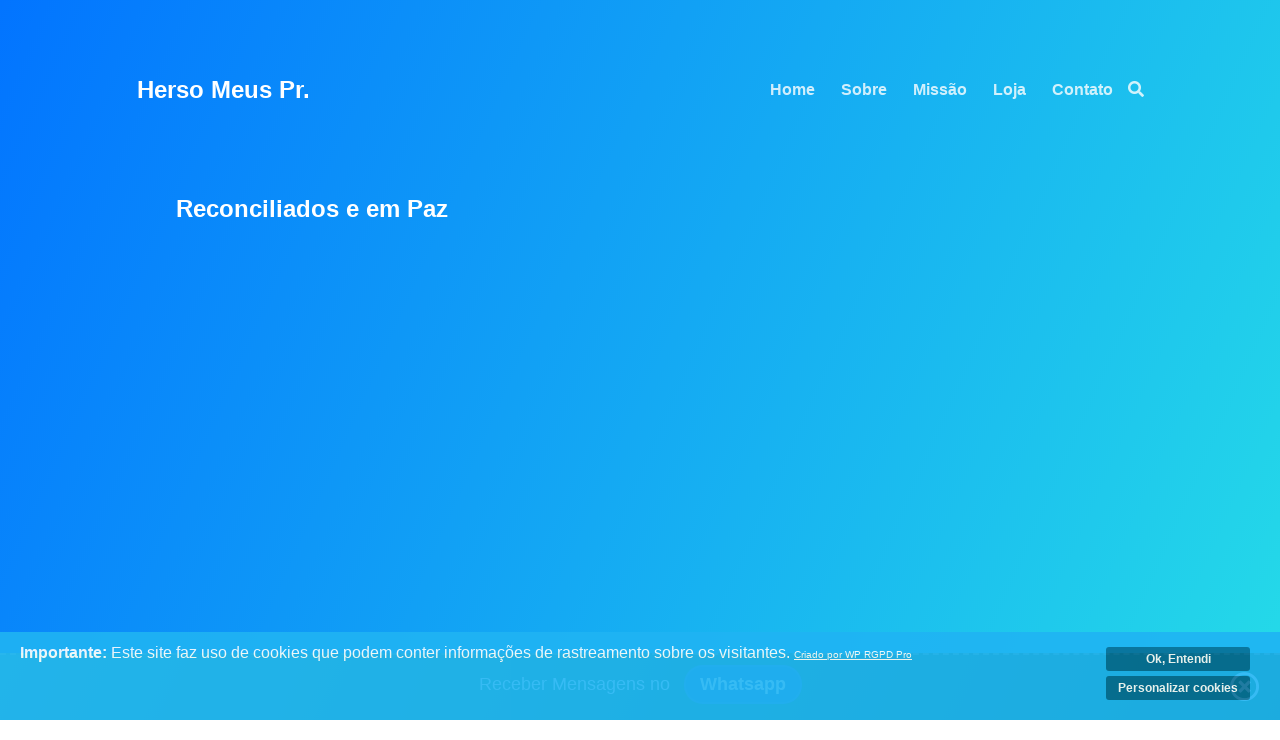

--- FILE ---
content_type: text/html; charset=UTF-8
request_url: https://herso.com.br/reconciliados-e-em-paz-justificacao-pela-fe/
body_size: 23687
content:
<!DOCTYPE html>
<html>
<head>

	<meta name='robots' content='index, follow, max-image-preview:large, max-snippet:-1, max-video-preview:-1' />

	<!-- This site is optimized with the Yoast SEO plugin v26.8 - https://yoast.com/product/yoast-seo-wordpress/ -->
	<title>Reconciliados e em Paz - Justificação pela Fé - Romanos 5:1-5</title>
	<meta name="description" content="Reconciliados e em Paz - Justificação pela Fé, vamos ser edificado com este artigo onde podemos compreender que estamos em Paz com Deus." />
	<link rel="canonical" href="https://herso.com.br/reconciliados-e-em-paz-justificacao-pela-fe/" />
	<meta property="og:locale" content="pt_BR" />
	<meta property="og:type" content="article" />
	<meta property="og:title" content="Reconciliados e em Paz - Justificação pela Fé - Romanos 5:1-5" />
	<meta property="og:description" content="Reconciliados e em Paz - Justificação pela Fé, vamos ser edificado com este artigo onde podemos compreender que estamos em Paz com Deus." />
	<meta property="og:url" content="https://herso.com.br/reconciliados-e-em-paz-justificacao-pela-fe/" />
	<meta property="og:site_name" content="Herso Meus Pr." />
	<meta property="article:published_time" content="2019-12-27T16:58:25+00:00" />
	<meta property="article:modified_time" content="2023-05-22T12:56:55+00:00" />
	<meta property="og:image" content="https://herso.com.br/wp-content/uploads/2019/12/Saiba-tudo-sobre-o-10.png" />
	<meta property="og:image:width" content="720" />
	<meta property="og:image:height" content="400" />
	<meta property="og:image:type" content="image/png" />
	<meta name="author" content="Herso" />
	<meta name="twitter:card" content="summary_large_image" />
	<meta name="twitter:label1" content="Escrito por" />
	<meta name="twitter:data1" content="Herso" />
	<meta name="twitter:label2" content="Est. tempo de leitura" />
	<meta name="twitter:data2" content="4 minutos" />
	<script type="application/ld+json" class="yoast-schema-graph">{"@context":"https://schema.org","@graph":[{"@type":"Article","@id":"https://herso.com.br/reconciliados-e-em-paz-justificacao-pela-fe/#article","isPartOf":{"@id":"https://herso.com.br/reconciliados-e-em-paz-justificacao-pela-fe/"},"author":{"name":"Herso","@id":"https://herso.com.br/#/schema/person/286e4fcfa18400cb61f6a60097bc278c"},"headline":"Reconciliados e em Paz","datePublished":"2019-12-27T16:58:25+00:00","dateModified":"2023-05-22T12:56:55+00:00","mainEntityOfPage":{"@id":"https://herso.com.br/reconciliados-e-em-paz-justificacao-pela-fe/"},"wordCount":656,"commentCount":0,"publisher":{"@id":"https://herso.com.br/#/schema/person/286e4fcfa18400cb61f6a60097bc278c"},"image":{"@id":"https://herso.com.br/reconciliados-e-em-paz-justificacao-pela-fe/#primaryimage"},"thumbnailUrl":"https://herso.com.br/wp-content/uploads/2019/12/Saiba-tudo-sobre-o-10.png","keywords":["em cristo","em paz com deus","Evangelho","evangellho da graça","Graça","justificação","justificação pela fé","mensagem da reconciliação","ministerio da reconciliação","reconciliados"],"articleSection":["Devocionais"],"inLanguage":"pt-BR","potentialAction":[{"@type":"CommentAction","name":"Comment","target":["https://herso.com.br/reconciliados-e-em-paz-justificacao-pela-fe/#respond"]}]},{"@type":"WebPage","@id":"https://herso.com.br/reconciliados-e-em-paz-justificacao-pela-fe/","url":"https://herso.com.br/reconciliados-e-em-paz-justificacao-pela-fe/","name":"Reconciliados e em Paz - Justificação pela Fé - Romanos 5:1-5","isPartOf":{"@id":"https://herso.com.br/#website"},"primaryImageOfPage":{"@id":"https://herso.com.br/reconciliados-e-em-paz-justificacao-pela-fe/#primaryimage"},"image":{"@id":"https://herso.com.br/reconciliados-e-em-paz-justificacao-pela-fe/#primaryimage"},"thumbnailUrl":"https://herso.com.br/wp-content/uploads/2019/12/Saiba-tudo-sobre-o-10.png","datePublished":"2019-12-27T16:58:25+00:00","dateModified":"2023-05-22T12:56:55+00:00","description":"Reconciliados e em Paz - Justificação pela Fé, vamos ser edificado com este artigo onde podemos compreender que estamos em Paz com Deus.","breadcrumb":{"@id":"https://herso.com.br/reconciliados-e-em-paz-justificacao-pela-fe/#breadcrumb"},"inLanguage":"pt-BR","potentialAction":[{"@type":"ReadAction","target":["https://herso.com.br/reconciliados-e-em-paz-justificacao-pela-fe/"]}]},{"@type":"ImageObject","inLanguage":"pt-BR","@id":"https://herso.com.br/reconciliados-e-em-paz-justificacao-pela-fe/#primaryimage","url":"https://herso.com.br/wp-content/uploads/2019/12/Saiba-tudo-sobre-o-10.png","contentUrl":"https://herso.com.br/wp-content/uploads/2019/12/Saiba-tudo-sobre-o-10.png","width":720,"height":400,"caption":"Reconciliados e em Paz - Justificação pela Fé"},{"@type":"BreadcrumbList","@id":"https://herso.com.br/reconciliados-e-em-paz-justificacao-pela-fe/#breadcrumb","itemListElement":[{"@type":"ListItem","position":1,"name":"Início","item":"https://herso.com.br/"},{"@type":"ListItem","position":2,"name":"Blog","item":"https://herso.com.br/blog/"},{"@type":"ListItem","position":3,"name":"Reconciliados e em Paz"}]},{"@type":"WebSite","@id":"https://herso.com.br/#website","url":"https://herso.com.br/","name":"Herso Meus Pr.","description":"Devocionais do Evangelho da Graça e Estudos Bíblicos","publisher":{"@id":"https://herso.com.br/#/schema/person/286e4fcfa18400cb61f6a60097bc278c"},"potentialAction":[{"@type":"SearchAction","target":{"@type":"EntryPoint","urlTemplate":"https://herso.com.br/?s={search_term_string}"},"query-input":{"@type":"PropertyValueSpecification","valueRequired":true,"valueName":"search_term_string"}}],"inLanguage":"pt-BR"},{"@type":["Person","Organization"],"@id":"https://herso.com.br/#/schema/person/286e4fcfa18400cb61f6a60097bc278c","name":"Herso","image":{"@type":"ImageObject","inLanguage":"pt-BR","@id":"https://herso.com.br/#/schema/person/image/","url":"https://herso.com.br/wp-content/uploads/2023/04/Herso-Meus.png","contentUrl":"https://herso.com.br/wp-content/uploads/2023/04/Herso-Meus.png","width":660,"height":660,"caption":"Herso"},"logo":{"@id":"https://herso.com.br/#/schema/person/image/"},"sameAs":["https://herso.com.br"],"url":"https://herso.com.br/author/herso/"}]}</script>
	<!-- / Yoast SEO plugin. -->


<link rel='dns-prefetch' href='//stats.wp.com' />
<link rel='dns-prefetch' href='//cdnjs.cloudflare.com' />
<link rel="alternate" type="application/rss+xml" title="Feed de comentários para Herso Meus Pr. &raquo; Reconciliados e em Paz" href="https://herso.com.br/reconciliados-e-em-paz-justificacao-pela-fe/feed/" />
<link rel="alternate" title="oEmbed (JSON)" type="application/json+oembed" href="https://herso.com.br/wp-json/oembed/1.0/embed?url=https%3A%2F%2Fherso.com.br%2Freconciliados-e-em-paz-justificacao-pela-fe%2F" />
<link rel="alternate" title="oEmbed (XML)" type="text/xml+oembed" href="https://herso.com.br/wp-json/oembed/1.0/embed?url=https%3A%2F%2Fherso.com.br%2Freconciliados-e-em-paz-justificacao-pela-fe%2F&#038;format=xml" />

<link data-optimized="2" rel="stylesheet" href="https://herso.com.br/wp-content/litespeed/css/cef24ce516dd03a1b8ebeed44f2d2dd2.css?ver=dfb06" />















<script type="text/javascript" src="https://herso.com.br/wp-includes/js/jquery/jquery.min.js?ver=3.7.1" id="jquery-core-js"></script>
<script type="text/javascript" src="https://herso.com.br/wp-includes/js/jquery/jquery-migrate.min.js?ver=3.4.1" id="jquery-migrate-js"></script>
<script type="text/javascript" src="https://herso.com.br/wp-content/themes/wpavenger/exit-popup/js/exit-popup.js?ver=1769708311" id="exit-popup-js-js"></script>
<link rel="https://api.w.org/" href="https://herso.com.br/wp-json/" /><link rel="alternate" title="JSON" type="application/json" href="https://herso.com.br/wp-json/wp/v2/posts/4506" /><link rel="EditURI" type="application/rsd+xml" title="RSD" href="https://herso.com.br/xmlrpc.php?rsd" />
<meta name="generator" content="WordPress 6.9" />
<link rel='shortlink' href='https://herso.com.br/?p=4506' />
<!-- cookies on header --> <!-- cookies on header -->	
		<meta name="generator" content="Elementor 3.34.4; features: e_font_icon_svg, additional_custom_breakpoints; settings: css_print_method-external, google_font-enabled, font_display-swap">
			
			<link rel="icon" href="https://herso.com.br/wp-content/uploads/2024/05/cropped-herso-2-32x32.png" sizes="32x32" />
<link rel="icon" href="https://herso.com.br/wp-content/uploads/2024/05/cropped-herso-2-192x192.png" sizes="192x192" />
<link rel="apple-touch-icon" href="https://herso.com.br/wp-content/uploads/2024/05/cropped-herso-2-180x180.png" />
<meta name="msapplication-TileImage" content="https://herso.com.br/wp-content/uploads/2024/05/cropped-herso-2-270x270.png" />
		
		
	<meta http-equiv="Content-Type" content="text/html; charset=utf-8">
	<meta http-equiv="Content-Language" content="pt-BR">
	<meta name="viewport" content="width=device-width,initial-scale=1.0,maximum-scale=1.0">
	<script src="https://kit.fontawesome.com/329249923e.js" crossorigin="anonymous"></script>
	
















	<meta name="URL" content="https://herso.com.br">
	<meta name="copyright" content="Herso Meus Pr.">
	<meta name="template" content="WP Avenger 4.0">
	<link rel="shortcut icon" type="image/x-icon" href="">
	<link rel="pingback" href="https://herso.com.br/xmlrpc.php">

	
<!-- TIPO DE PAGINA -->

	


<!-- MODELO DEFAULT PAGE TEMPLATE -->

	
	

	




	<!-- Custom CSS Avenger -->

<!-- slider na homepage -->
	
<!-- fim.slider na homepage-->

<!--============AJUSTAR TEXTO ETC DE AVISO DE ACEITAÇÃO DAS POLITICAS ============-->

<!--============FIM.AJUSTAR AVISO DE DADOS SEGUROS ============-->

<!--============AJUSTAR HEADER QUANDO TEM BARRA NO TOPO============-->

<!--============FIM.AJUSTAR HEADER QUANDO TEM BARRA NO TOPO============-->



<!--============Cor personalizada da barra============-->

	

<!--
-->
<!--============Fim.Cor personalizada da barra============-->



<!--============Mudar cores do botao do popup do telegram ============-->
	
<!--============Fim.Mudar cores do botao do popup do telegram ============-->




<!--===============CORES PERSONALIZADAS=================-->

<!-- COR IRON MAN - FUNDO #5f0909, #af9723 ; BOTOES border-color: #560404;
    background-color: #610909; -->

<!--COR FUNDOS-->



<!--FIM.COR FUNDOS-->



<!--============Cor personalizada do cabeçalho nas categorias============-->

		<!--============Fim.Cor personalizada do cabeçalho nas categorias============-->

<!--============ Botoes por linha no desktop ============-->

<!--============Fim. ============-->


<!----============Personzalização na pagina simples============-->
<!--============Fim.Personzalização na pagina simples============-->











<!-- smart_menu_txt -->
<!-- smart_menu_bg -->




<!-- End. Custom CSS Avenger -->
	

<!-- Style css personalizado -->
<!--End.Style css personalizado -->		
	
<!-- Scripts Page -->
<!-- End. Scripts Page -->

<!-- Custom Scripts Header -->
<!-- End. Custom Scripts Header -->

	


</head>
<body itemscope="itemscope" itemtype="http://schema.org/WebPage" 
 onload="checkBarra()"  >


		

		
		
			         <div id="barra" class="barra base">
	<div class="center">
	
 
			<p>Receber Mensagens no</p>
	
			<a href="https://wa.me/5551999018309?text=Vim%20pelo%20site%20e%20quero%20receber%20conte%C3%BAdo%20pelo%20Whatsapp." target="_blank" >Whatsapp</a>
		
		<div class="clear"></div>

	</div><!--center-->
<div onclick='fecharbarra()' id="fbarra">
	<i  onclick="ajustarsection()" class="far fa-times-circle"></i>
</div>
</div><!--barra base-->

<!-- colocar X para fechar o popup -->

<!--<div class="space"></div>--><!-- CORRIGIR AQUI O SPACE TALVEZ UTILIZAR NO SECTION -->
<!-- 

	NO SMARTPHONE O ESPAÇO PRECISA SER MAIOR NO TOPO E RODAPE.

-->
		
				

	<!--FIM. SE A BARRA ENTRAR NO TOPO -->
	

	
	<!--inicio.menu-mobile-->
	<div class="menu-mobile" id="safarisearch" onclick='safarisearch()'>
	        	
					<a class="logo" href="https://herso.com.br" title="Página Inicial | Herso Meus Pr.">Herso Meus Pr.</a>
				
					            
	            <!--icon de busca-->
				<input type="checkbox" id="busca" class="busca">
				<label class="menu-busca" for="busca"><i class="fas fa-search"></i></label>
				<!--fim.icon de busca-->

				<!-- se a checkbox id="busca" tiver check abrir <div class="wrap-busca"> -->
					<div class="popup-avenger" id="bucacorsmartphone">
							<label class="menu-busca" for="busca"><i class="fas fa-times-circle"></i></label>
						<div class="center">
								
								<div class="busca-icon"><i class="fas fa-search"></i></div>

							<div class="w50 chamada">

							<form id="searchform" method="get" action="https://herso.com.br/">
    <input type="text" class="search-field" name="s" placeholder="Pesquisar" value="">
    <input type="submit" value="Pesquisar">
</form>
							</div>
						</div><!--center-->
					</div><!--popup-avenger-->
				


				<!--icon do menu-->
	            <input class="menu-btn" type="checkbox" id="menu-btn" />
	            <label class="menu-icon" for="menu-btn"><span class="nav-icon"></span></label>
	            <!--fim.icon do menu-->



						<ul id="menu-principal" class="menu"><li id="menu-item-12537" class="menu-item menu-item-type-post_type menu-item-object-page menu-item-home menu-item-12537"><input class="hidecheckbox" type="checkbox" id="submenu-12537" onclick="subMenuMobile()"><div class="icon-mobile-menu"><a href="https://herso.com.br/">Home</a></div><label class="hideicondesktop" for="submenu-12537"><i class="fas fa-caret-square-down"></i></label></li>
<li id="menu-item-11814" class="menu-item menu-item-type-post_type menu-item-object-page menu-item-11814"><input class="hidecheckbox" type="checkbox" id="submenu-11814" onclick="subMenuMobile()"><div class="icon-mobile-menu"><a href="https://herso.com.br/sobre/">Sobre</a></div><label class="hideicondesktop" for="submenu-11814"><i class="fas fa-caret-square-down"></i></label></li>
<li id="menu-item-11817" class="menu-item menu-item-type-post_type menu-item-object-page menu-item-11817"><input class="hidecheckbox" type="checkbox" id="submenu-11817" onclick="subMenuMobile()"><div class="icon-mobile-menu"><a href="https://herso.com.br/juntos-na-missao/">Missão</a></div><label class="hideicondesktop" for="submenu-11817"><i class="fas fa-caret-square-down"></i></label></li>
<li id="menu-item-11818" class="menu-item menu-item-type-post_type menu-item-object-page menu-item-11818"><input class="hidecheckbox" type="checkbox" id="submenu-11818" onclick="subMenuMobile()"><div class="icon-mobile-menu"><a href="https://herso.com.br/loja/">Loja</a></div><label class="hideicondesktop" for="submenu-11818"><i class="fas fa-caret-square-down"></i></label></li>
<li id="menu-item-11816" class="menu-item menu-item-type-post_type menu-item-object-page menu-item-11816"><input class="hidecheckbox" type="checkbox" id="submenu-11816" onclick="subMenuMobile()"><div class="icon-mobile-menu"><a href="https://herso.com.br/atendimento/">Contato</a></div><label class="hideicondesktop" for="submenu-11816"><i class="fas fa-caret-square-down"></i></label></li>
</ul>       

 

  	
	</div>
	<!--fim.menu-mobile-->




	<section class="topo" >
		<div class="center">
			

			<header  class="hover">
				<div class="center sameheight">
					<div class="logo">



						
						<a href="https://herso.com.br" title="Página Inicial | Herso Meus Pr."><h2>Herso Meus Pr.</h2></a>
						
											
					</div><!--logo-->



				
				<div class="menu-desktop" id="menu-desktop">

				
					<ul id="menu-principal-1" class="top-bar"><li class="menu-item menu-item-type-post_type menu-item-object-page menu-item-home menu-item-12537"><input class="hidecheckbox" type="checkbox" id="submenu-12537" onclick="subMenuMobile()"><a href="https://herso.com.br/">Home</a><label class="hideicondesktop" for="submenu-12537"><i class="fas fa-caret-square-down"></i></label></li>
<li class="menu-item menu-item-type-post_type menu-item-object-page menu-item-11814"><input class="hidecheckbox" type="checkbox" id="submenu-11814" onclick="subMenuMobile()"><a href="https://herso.com.br/sobre/">Sobre</a><label class="hideicondesktop" for="submenu-11814"><i class="fas fa-caret-square-down"></i></label></li>
<li class="menu-item menu-item-type-post_type menu-item-object-page menu-item-11817"><input class="hidecheckbox" type="checkbox" id="submenu-11817" onclick="subMenuMobile()"><a href="https://herso.com.br/juntos-na-missao/">Missão</a><label class="hideicondesktop" for="submenu-11817"><i class="fas fa-caret-square-down"></i></label></li>
<li class="menu-item menu-item-type-post_type menu-item-object-page menu-item-11818"><input class="hidecheckbox" type="checkbox" id="submenu-11818" onclick="subMenuMobile()"><a href="https://herso.com.br/loja/">Loja</a><label class="hideicondesktop" for="submenu-11818"><i class="fas fa-caret-square-down"></i></label></li>
<li class="menu-item menu-item-type-post_type menu-item-object-page menu-item-11816"><input class="hidecheckbox" type="checkbox" id="submenu-11816" onclick="subMenuMobile()"><a href="https://herso.com.br/atendimento/">Contato</a><label class="hideicondesktop" for="submenu-11816"><i class="fas fa-caret-square-down"></i></label></li>
</ul>


				
				
				<input type="checkbox" id="busca-desktop" class="busca" onclick='buscaDesktop()'>
				<label class="menu-busca" for="busca-desktop"><i class="fas fa-search"></i></label>

					<div class="popup-busca" id="buscacor">
						<label class="menu-busca" for="busca-desktop"><i class="fas fa-times-circle"></i></label>
						<div class="center">
								
								

							<div class="chamada">

							<form id="searchform" method="get" action="https://herso.com.br/">
    <input type="text" class="search-field" name="s" placeholder="Pesquisar" value="">
    <input type="submit" value="Pesquisar">
</form>
							</div>
						</div><!--center-->
					</div><!--popup-busca-->

				</div><!--menu-desktop-->

				
				</div>
			</header>

			<!--o id="makeSpace" compensa o espaço retirado com o menufixo -->
			<div  class="center space">
							
						<!-- Dynamic Sidebar -->
										<!-- End. Dynamic Sidebar -->
			</div><!--center space-->

			<div class="clear"></div>
			<div class="space"></div>
		
	

<!-- FIM.CRIAR FUNÇÃO ARTIGO HEADER, OU INCLUDE -->

	
 		<!--======================== INFORMAÇÃO DO ARTIGO ========================-->
			<header class="artigo-topo artigo-topo-cor">

						
					<h1>Reconciliados e em Paz</h1>
										
	
				<div class="autor-artigo">
					
					
					<p>
						
						
											</p>
						<!-- if com tempo de leitura -->

				</div>
			</header><!--artigo-topo-->

		<!--======================== INFORMAÇÃO DO ARTIGO ========================-->

			<div class="clear"></div>
		</div><!--center-->
	</section><!--topo-->


	
	<!--======================== BANNER ========================-->

	<div class="avenger-widget center center-img">
			</div><!--avenger-widget-->

	<!--======================== BANNER ========================-->


	<div class="center post-container">

		<!-- BARRA LATERAL NA ESQUERDA -->
		
			<!-- CONTEUDO NA ESQUERDA -->
		<section class="conteudo-artigo  
com-sidebar esquerda		">

		<!--======================== PARTILHA ========================-->
		<div class="partilha">
				</div>
		<!--======================== PARTILHA ========================-->
		
			<!--======================== ARTIGO ========================-->
			
			<article class="artigo artigo-personalizado">

			<!-- ACTIVAR OU DESATIVAR RESUMOS -->
						<!-- FIM ACTIVAR OU DESATIVAR RESUMOS -->
							
			<!-- THUMBNAIL DO ARTIGO -->
						<!-- FIM.THUMBNAIL DO ARTIGO -->
	
			
<h2 class="wp-block-heading has-text-align-center">Reconciliados e em Paz &#8211; Justificação pela Fé</h2>



<p>Reconciliados e em Paz &#8211; Justificação pela Fé</p>



<p>Tendo sido, pois, justificados pela fé, temos paz com Deus, por nosso Senhor Jesus Cristo, por meio de quem obtivemos acesso pela fé a esta graça na qual agora estamos firmes; e nos gloriamos na esperança da glória de Deus.<br> Não só isso, mas também nos gloriamos nas tribulações, porque sabemos que a tribulação produz perseverança; a perseverança, um caráter aprovado; e o caráter aprovado, esperança. E a esperança não nos decepciona, porque Deus derramou seu amor em nossos corações, por meio do Espírito Santo que ele nos concedeu. <a href="https://www.bibliaonline.com.br/nvi/rm/5/1-5+">Romanos 5:1-5</a></p>



<p>Nos primeiros capítulos Paulo está ensinando sobre a Justificação  e no capítulo 5 ele ensina sobre os resultados da Justificação pela fé.</p>



<p>O que é Justificação? A
palavra “justificação” tem origem no latim&nbsp;<em>justificare</em>, que significa “fazer justo”.&nbsp; Em
grego o termo é inocentar. </p>



<p>Justificação é o ato amoroso de Deus através
de Cristo de tornar justo aquele que o homem ou de tornar inocente e livre da
culpa.</p>



<p>O que preciso fazer para receber a justificação? Crer e
apenas receber!</p>



<p>O Deus apresentado pelos judeus era um Deus de punição, o Deus apresentado por Paulo é um Deus de reconciliação, onde o preço que eu deveria pagar, ele pagou e nosso relacionamento foi completamente restaurado.</p>



<p class="has-text-align-center"><strong>Reconciliados e em Paz &#8211; Justificação pela Fé</strong></p>



<p>A paz que Paulo se refere não é um sentimento, mas é um
estado. Aquele que está em Cristo não está e não será tratado com alguém que
está em guerra ou de mal com Deus. O que eu faço não muda aquilo que Jesus já
fez, pois o que Ele fez é maior do que qualquer coisa que eu faça.</p>



<p>A herança
que recebemos de Adão nos tornou inimigos de Deus, em Cristo fomos
reconciliados.</p>



<p>Essa paz não é para ser desfrutada na eternidade, no céu, é
uma paz que temos hoje, para desfrutar hoje. Você já sabe agora que está em paz
com Deus, então agora desfrute.</p>



<p>Não tenho medo de não ser aceito por Deus, pois em Cristo não
há essa possibilidade, não oro para ser aceito, não oro mais com sentimento de
medo (se eu não orar estarei a mercê do diabo, ou, essas coisas ruins estão
acontecendo porque não fiz a leitura bíblica da semana), nada do que eu faça ou
deixe de fazer muda quem eu sou em Cristo.</p>



<p>Não preciso orar mais então? Oro como relacionamento de Pai e
Filho, mas não com sentimento de medo, como obrigação, não oro por obrigação,
mas como um privilégio de filho que tem acesso ao Pai.</p>



<p>Não digo aos meus filhos: Limpem a casa, lavem a louça, façam
seus temas, para continuarem sendo meus filhos! Não, eles são meus filhos e
isso não pode ser mudado, as tarefas que realizam, eles realizam como filhos e
não para permanecerem ou se tornarem meus filhos.</p>



<p>Não servimos
nossos irmãos na igreja, oramos ou contribuímos para ser aceito ou para não
deixar de ser aceito, realizamos porque fomos aceitos e temos prazer naquilo
que realizamos, não por obrigação, mas como filhos que estão em paz com Deus.</p>



<p>Além de estarmos em Paz com Deus, Temos acesso a Deus por meio de Cristo que é a porta, o caminho, a própria <a href="http://igrejanainternet.com.br/graca-e-suficiente/">graça de Deus</a>.</p>



<p>Não tenho dívida com Deus, sou perdoado, sou justificado, sou justo, estou em paz com Deus.</p>



<p>Reconciliados e em Paz &#8211; Justificação pela Fé </p>



<p></p>



<p><a href="http://herso.com.br/">INÍCIO</a></p>
	
	
			</article>
			<!--======================== ARTIGO ========================-->


		<!--======================== PARTILHA ========================-->
		<div class="partilha">
				
    
    <div class="clear"></div>

        <h4 class="titulo-h4">Compartilhe o Evangelho:</h4>
    

    <div class="icon">

       

        <a style="background-color:#2A9BD9; color:#FFFFFF;" href="


         

                   https://twitter.com/intent/tweet?url=https://herso.com.br/reconciliados-e-em-paz-justificacao-pela-fe/        
        
        
        
         



        
        " target="_blank">

            <i class="fab fa-twitter-square"></i>         </a>

       

        <a style="background-color:#13bf38; color:#FFFFFF;" href="


         

        
                   https://wa.me/?text=Olá vê este artigo é muito bom https://herso.com.br/reconciliados-e-em-paz-justificacao-pela-fe/        
        
        
         



        
        " target="_blank">

            <i class="fab fa-whatsapp-square"></i>         </a>

       

        <a style="background-color:#2A9BD9; color:#FFFFFF;" href="


         

        
        
                   https://t.me/share/url?url=https://herso.com.br/reconciliados-e-em-paz-justificacao-pela-fe/        
        
         



        
        " target="_blank">

            <i class="fab fa-telegram"></i>         </a>

       

        <a style="background-color:#dd2a2a; color:#FFFFFF;" href="


         

        
        
        
                   http://pinterest.com/pin/create/button/?url=https://herso.com.br/reconciliados-e-em-paz-justificacao-pela-fe/        
         



        
        " target="_blank">

            <i class="fab fa-pinterest-square"></i>         </a>

       

        <a style="background-color:#2A9BD9; color:#FFFFFF;" href="


                   https://www.facebook.com/sharer.php?u=https://herso.com.br/reconciliados-e-em-paz-justificacao-pela-fe/         

        
        
        
        
         



        
        " target="_blank">

            <i class="fa fa-facebook-square"></i>         </a>

    
    </div>
    
    <div class="clear"></div>


				</div>
		<!--======================== PARTILHA ========================-->
		


			<div class="space"></div>

			<!--======================== BANNER ========================-->
			
			<div class="avenger-widget center-img">
				 			</div><!--avenger-widget-->
			
			<!--======================== BANNER ========================-->



			<!--======================== CAPTURA ========================-->
						<section class="captura-artigo">

				

		<div class="w50">	
				<!-- IMAGEM DA CAPTURA -->
				<div class="isca">
					<span class="helper"></span>
						<img src="https://herso.com.br/wp-content/uploads/2024/07/foco.webp">		
				</div>
		</div>
		
		<div class="seta"></div>

		<div class="w50 cinza chamada-cinza">
			<p>Baixe Grátis</p>				<div class="chamada">

						<form method="post" action="https://herso.us5.list-manage.com/subscribe/post?u=1dfa7a433d48bf7ff34988f4b&id=20b6ee6355" target="_blank">
<div class="input-icon"><i class="far fa-envelope"></i></div><input type="email" name="EMAIL" value="" id=""required="required" placeholder="Digite seu email" />
<input style='color:#ffffff' id="btn-captura-sidebar" type="submit" onclick="" value="Acesso imediato!"><div class="aceitar-politicas cor-politicas"><input class="checkbox" type="checkbox" name="politicas" value="aceitou" required="required"><span>Confirmo que aceito as <a href="https://herso.com.br/politica-de-privacidade-2/" target="_blank">políticas de privacidade</a> e <a href="https://herso.com.br/termos-de-uso/" target="_blank">termos e condições</a>.</span></div></form></form>					<div class="aviso aviso-artigo">
						<i class="fa fa-lock"></i> 100% livre de spam.					</div>
				</div>

		</div>	


			</section>
						<!--======================== CAPTURA ========================-->
				

			<!--======================== ARTIGOS RELACIONADOS ========================-->		
			 
			<div class="artigos-relacionados">
			<p>Você <strong>vai gostar</strong> também:</p>	
			</div><!--artigos-relacionados-->

			
			
				<div class="grelha-bloco">


	<article class="bloco-unico com-tres-mini height100">
		<div class="img-container height116">
				
			<a href="https://herso.com.br/evangelho/" title="Home"><img alt="Home" src="https://herso.com.br/wp-content/uploads/2023/04/Saiba-tudo-sobre-o-7-218x122.png"></a>
		
				</div>
		<h3>
			<a href="https://herso.com.br/evangelho/" title="Home">Home	
			</a>
		</h3>
		
		<div class="btler">
		
						<a href="https://herso.com.br/evangelho/">Ler agora</a>
					
		</div>
	</article>




	


	<article class="bloco-unico com-tres-mini height100">
		<div class="img-container height116">
				
			<a href="https://herso.com.br/graca-que-nos-abraca-e-o-evangelho-do-amor-de-deus/" title="Graça que Nos Abraça é o Evangelho do Amor de Deus"><img alt="Graça que Nos Abraça é o Evangelho do Amor de Deus" src="https://herso.com.br/wp-content/uploads/2024/10/cobertura-espiritual-218x122.png"></a>
		
				</div>
		<h3>
			<a href="https://herso.com.br/graca-que-nos-abraca-e-o-evangelho-do-amor-de-deus/" title="Graça que Nos Abraça é o Evangelho do Amor de Deus">Graça que Nos Abraça é o Evangelho do Amor de Deus	
			</a>
		</h3>
		
		<div class="btler">
		
						<a href="https://herso.com.br/graca-que-nos-abraca-e-o-evangelho-do-amor-de-deus/">Ler agora</a>
					
		</div>
	</article>




	


	<article class="bloco-unico com-tres-mini height100">
		<div class="img-container height116">
				
			<a href="https://herso.com.br/o-orgulho-tras-desgraca-porem-ha-graca-sobre-os-humildes/" title="O orgulho trás desgraça porém há graça sobre os humildes"><img alt="O orgulho trás desgraça porém há graça sobre os humildes" src="https://herso.com.br/wp-content/uploads/2022/07/Saiba-tudo-sobre-o-20-218x122.png"></a>
		
				</div>
		<h3>
			<a href="https://herso.com.br/o-orgulho-tras-desgraca-porem-ha-graca-sobre-os-humildes/" title="O orgulho trás desgraça porém há graça sobre os humildes">O orgulho trás desgraça porém há graça sobre os humildes	
			</a>
		</h3>
		
		<div class="btler">
		
						<a href="https://herso.com.br/o-orgulho-tras-desgraca-porem-ha-graca-sobre-os-humildes/">Ler agora</a>
					
		</div>
	</article>




	</div>
							
			<!--======================== ARTIGOS RELACIONADOS ========================-->
			
			<!--======================== COMENTARIOS ========================-->

						    		<section class="comentarios-avenger">



	<!-- comment form -->
	
		
			<h4>
			
			Para enviar seu comentário, preencha os campos abaixo:				
			</h4>

			
			
									<div id="respond" class="comment-respond">
		<h3 id="reply-title" class="comment-reply-title">Deixe um comentário <small><a rel="nofollow" id="cancel-comment-reply-link" href="/reconciliados-e-em-paz-justificacao-pela-fe/#respond" style="display:none;">Cancelar resposta</a></small></h3><form action="https://herso.com.br/wp-comments-post.php" method="post" id="commentform" class="comentarios-form"><p class="comment-form-comment"><label for="comment"><i class="fa fa-comment"></i> Comentário</label><textarea required id="comment" name="comment" cols="45" rows="5" aria-required="true"></textarea></p><div><p><label for="author"><i class="fa fa-user"></i> Nome</label> </br><span class="required">*</span><input required id="author" name="author" type="text" value="" size="30"></p></div>
<div><p><label for="email"><i class="fa fa-envelope"></i> Email</label> </br><span class="required">*</span><input required id="email" name="email" type="email" value="" size="30"></p></div>
<div><p><label for="url"><i class="fa fa-external-link"></i> Website ou Rede Social</label></br><input id="url" name="url" type="url" value="" size="30"></p></div>
<p class="comment-form-cookies-consent"><input id="wp-comment-cookies-consent" name="wp-comment-cookies-consent" type="checkbox" value="yes" /> <label for="wp-comment-cookies-consent">Salvar meus dados neste navegador para a próxima vez que eu comentar.</label></p>
<p class="form-submit"><input name="submit" type="submit" id="submit" class="botao-submeter" value="Publicar comentário">  <input type='hidden' name='comment_post_ID' value='4506' id='comment_post_ID' />
<input type='hidden' name='comment_parent' id='comment_parent' value='0' />
</p><p style="display: none !important;" class="akismet-fields-container" data-prefix="ak_"><label>&#916;<textarea name="ak_hp_textarea" cols="45" rows="8" maxlength="100"></textarea></label><input type="hidden" id="ak_js_1" name="ak_js" value="195"/><script>document.getElementById( "ak_js_1" ).setAttribute( "value", ( new Date() ).getTime() );</script></p></form>	</div><!-- #respond -->
				
		


		<!-- End. comment form -->

	

		<h4>
		Seja o primeiro a comentar!			
		</h4>

	
	<!-- local antigo do formulário -->


</section>
<div class="clear"></div>
							
			<!--======================== COMENTARIOS ========================-->
					</section><!--conteudo-artigos-->		
	
		<!-- BARRA LATERAL NA DIREITA -->
		
			<aside class="sidebar direita" role="complementary">
	<!-- Dynamic Sidebar -->
	<section id="block-24" class="sidebar-blocos widget_block">
<h2 class="wp-block-heading"><a href="https://go.hotmart.com/S31896858G">Violão em 8 Semanas</a></h2>
</section><section id="block-26" class="sidebar-blocos widget_block">
<h2 class="wp-block-heading"><a href="https://go.hotmart.com/T99270783G">Aprenda Teclado</a></h2>
</section><section id="block-22" class="sidebar-blocos widget_block"><div id="webpushr-subscription-button" data-show-subscriber-count="false" data-button-text="Aviso de Novos Artigos" data-subscriber-count-text=""></div></section><section id="block-25" class="sidebar-blocos widget_block">
<h2 class="wp-block-heading">Interpretar a Bíblia</h2>
</section><section id="block-23" class="sidebar-blocos widget_block widget_media_image">
<figure class="wp-block-image size-full"><a href="https://herso.com.br/biblia-para-todos/"><img fetchpriority="high" decoding="async" width="1500" height="1383" src="https://herso.com.br/wp-content/uploads/2025/04/1744224727.jpg" alt="" class="wp-image-11251" srcset="https://herso.com.br/wp-content/uploads/2025/04/1744224727.jpg 1500w, https://herso.com.br/wp-content/uploads/2025/04/1744224727-300x277.jpg 300w, https://herso.com.br/wp-content/uploads/2025/04/1744224727-1024x944.jpg 1024w, https://herso.com.br/wp-content/uploads/2025/04/1744224727-768x708.jpg 768w" sizes="(max-width: 1500px) 100vw, 1500px" /></a></figure>
</section><section id="block-18" class="sidebar-blocos widget_block">
<h2 class="wp-block-heading has-text-align-center"><a href="https://www.youtube.com/channel/UCsAipYAfB-yZgXsLdv9Gx5w?sub_confirmation=1">Assista Vídeos</a></h2>
</section><section id="block-20" class="sidebar-blocos widget_block">
<h2 class="wp-block-heading has-text-align-center"><a href="https://trabalhenegociodigital.com.br/canva">Criar Imagens</a></h2>
</section><section id="block-19" class="sidebar-blocos widget_block">
<h2 class="wp-block-heading has-text-align-center"><a href="https://herso.com.br/juntos-na-missao/">Contribua</a></h2>
</section><section id="block-16" class="sidebar-blocos widget_block">
<div class="wp-block-group"><div class="wp-block-group__inner-container is-layout-constrained wp-block-group-is-layout-constrained"><h4 class="title">Posts Recentes</h4><div class="clear"></div><div class="wp-widget-group__inner-blocks"><ul class="wp-block-latest-posts__list aligncenter wp-block-latest-posts has-text-color has-black-color"><li><a class="wp-block-latest-posts__post-title" href="https://herso.com.br/deus-esta-no-controle-devocional/">Deus Está no Controle: Um Devocional de Paz para Começar um Novo Ano</a></li>
<li><a class="wp-block-latest-posts__post-title" href="https://herso.com.br/justica-em-cristo/">Justiça de Deus em Cristo: imputada, recebida e vivida</a></li>
<li><a class="wp-block-latest-posts__post-title" href="https://herso.com.br/quem-o-cristao-realmente-e-apos-a-conversao/">Quem o Cristão Realmente é após a Conversão?</a></li>
<li><a class="wp-block-latest-posts__post-title" href="https://herso.com.br/consciencia-no-novo-testamento/">A Consciência no Novo Testamento</a></li>
<li><a class="wp-block-latest-posts__post-title" href="https://herso.com.br/devocional-ano-novo-2026/">Devocional para o Ano Novo 2026: Como Começar um Novo Ano com Deus Mesmo Cansado</a></li>
</ul></div></div></div>
</section><section id="block-5" class="sidebar-blocos widget_block"><script async src="https://pagead2.googlesyndication.com/pagead/js/adsbygoogle.js?client=ca-pub-4203812976356981"
     crossorigin="anonymous"></script></section><section id="block-21" class="sidebar-blocos widget_block widget_text">
<p></p>
</section><section id="block-27" class="sidebar-blocos widget_block"><iframe
    src="https://www.chatbase.co/chatbot-iframe/Qz1kjRuMqcrP8_FmLrYQV"
    width="100%"
    style="height: 100%; min-height: 700px"
    frameborder="0"
></iframe></section>	<!-- End. Dynamic Sidebar -->

	<!-- Fixed -->
	<div id="sidefixed"><!--id="sidefixed" class="grid_12"-->
		<!-- Capture Box -->
		
<section class="sidebar-blocos">

	

				<!-- CHAMADA DA CAPTURA -->
		<div class="barra-widget">
			<p>Baixe Grátis</p>	
		</div>

		<!-- IMAGEM DA CAPTURA -->
		<div class="isca">
			<img src="https://herso.com.br/wp-content/uploads/2024/07/foco.webp">			
		</div>


		

		<div class="arrow-up">
			<i class="fas fa-caret-up"></i>	
		</div>

		<!-- FORMULARIO DE CAPTURA -->
		
		<div class="chamada">
		
			<form method="post" action="https://herso.us5.list-manage.com/subscribe/post?u=1dfa7a433d48bf7ff34988f4b&id=20b6ee6355" target="_blank">
<div class="input-icon"><i class="far fa-envelope"></i></div><input type="email" name="EMAIL" value="" id=""required="required" placeholder="Digite seu email" />
<input style='color:#ffffff' id="btn-captura-sidebar" type="submit" onclick="" value="Acesso imediato!"><div class="aceitar-politicas cor-politicas"><input class="checkbox" type="checkbox" name="politicas" value="aceitou" required="required"><span>Confirmo que aceito as <a href="https://herso.com.br/politica-de-privacidade-2/" target="_blank">políticas de privacidade</a> e <a href="https://herso.com.br/termos-de-uso/" target="_blank">termos e condições</a>.</span></div></form></form>				<div class="aviso aviso-artigo">
					<i class="fa fa-lock"></i> 100% livre de spam.				</div>
		</div>
			
			
	
</section>
		<!-- End. Capture Box -->

		<!-- Fixed Sidebar -->
				<!-- End. Fixed Sidebar -->
	</div>
	<!-- End. Fixed -->
</aside>

		
	</div><!--fim.center post-container-->


<div class="clear"></div>

	<!--======================== SUBSCRIÇÃO NEWSLETTER ========================-->
	<!--======================== SUBSCRIÇÃO NEWSLETTER ========================-->

	<!--======================== BANNER ========================-->
		<div class="avenger-widget center center-img">
					</div><!--avenger-widget-->

	<!--======================== BANNER ========================-->	

<script type="speculationrules">
{"prefetch":[{"source":"document","where":{"and":[{"href_matches":"/*"},{"not":{"href_matches":["/wp-*.php","/wp-admin/*","/wp-content/uploads/*","/wp-content/*","/wp-content/plugins/*","/wp-content/themes/wpavenger/*","/*\\?(.+)"]}},{"not":{"selector_matches":"a[rel~=\"nofollow\"]"}},{"not":{"selector_matches":".no-prefetch, .no-prefetch a"}}]},"eagerness":"conservative"}]}
</script>


<script type="text/javascript">

	function runConsole(nome){
		console.log("run: "+nome);
/*
		//checkbox rgpdCookies01 
		if (document.getElementById('rgpdCookies01').checked) {
	           // console.log("está checked");
	            setCookie('rgpdCookies01','true','360');
	    } else {
	            //console.log("não está checked");
	            setCookie('rgpdCookies01','false','360');
	    }
*/
	    //checkbox rgpdCookies02 
		if (document.getElementById('rgpdCookies02').checked) {
	            console.log("está checked");
	            setCookie('rgpdCookies02','true','360');
	    } else {
	            //console.log("não está checked");
	            setCookie('rgpdCookies02','false','360');
	    }

		//checkbox rgpdCookies03 
		if (document.getElementById('rgpdCookies03').checked) {
	            //console.log("está checked");
	            setCookie('rgpdCookies03','true','360');
	    } else {
	            //console.log("não está checked");
	            setCookie('rgpdCookies03','false','360');
	    }

		//checkbox rgpdCookies04 
		if (document.getElementById('rgpdCookies04').checked) {
	            //console.log("está checked");
	            setCookie('rgpdCookies04','true','360');
	    } else {
	            //console.log("não está checked");
	            setCookie('rgpdCookies04','false','360');
	    }	    
	
	    //change style display for id rgpdCustomBox
		document.getElementById("rgpdCustomBox").style.display = "none";

	}

	function setCookie(cname, cvalue, exdays) {

		  var d = new Date();
		  d.setTime(d.getTime() + (exdays*24*60*60*1000));
		  var expires = "expires=" + d.toGMTString();
		  document.cookie = cname + "=" + cvalue + ";" + expires + ";path=/";

	}


	function openRgdpBox(){
		document.getElementById("rgpdCustomBox").style.display = "block";
	}

	function closeBoxRdpd() {
		document.getElementById("rgpdCustomBox").style.display = "none";
	}


	function Cookie1desc() {
		var display = document.getElementById('Cookie1desc').style.display;	
		document.getElementById("Cookie1desc").style.display = "block";	
		if (display == 'block') {
			document.getElementById("Cookie1desc").style.display = "none";
		}
	}

	function Cookie2desc() {
		var display = document.getElementById('Cookie2desc').style.display;	
		document.getElementById("Cookie2desc").style.display = "block";	
		if (display == 'block') {
			document.getElementById("Cookie2desc").style.display = "none";
		}
	}
	
	function Cookie3desc() {
		var display = document.getElementById('Cookie3desc').style.display;	
		document.getElementById("Cookie3desc").style.display = "block";	
		if (display == 'block') {
			document.getElementById("Cookie3desc").style.display = "none";
		}
	}
	
	function Cookie4desc() {
		var display = document.getElementById('Cookie4desc').style.display;	
		document.getElementById("Cookie4desc").style.display = "block";	
		if (display == 'block') {
			document.getElementById("Cookie4desc").style.display = "none";
		}
	}	

</script>	<div class="rgpd-custom-box" id="rgpdCustomBox">
		<span onclick="closeBoxRdpd()" class="dashicons dashicons-insert"></span>

		<div class="rgpd-center">
			<h2>Damos valor à sua privacidade</h2>
		</div>
			<div class="rgpd-box-aviso">
				<p>
					Nós e os nossos parceiros armazenamos ou acedemos a informações dos dispositivos, tais como cookies, e processamos dados pessoais, tais como identificadores exclusivos e informações padrão enviadas pelos dispositivos, para as finalidades descritas abaixo. Poderá clicar para consentir o processamento por nossa parte e pela parte dos nossos parceiros para tais finalidades. Em alternativa, poderá clicar para recusar o consentimento, ou aceder a informações mais pormenorizadas e alterar as suas preferências antes de dar consentimento. As suas preferências serão aplicadas apenas a este website.				</p>
			</div>
<div class="scroll-rgpd">
	<div class="rgpd-custom-flex">		
		<div class="rgpd-custom-cookies">
	
			<div class="rgpd-box-titulo" ><!-- onclick="Cookie1desc()" -->
				<h3>Cookies estritamente necessários</h3>
			</div><!-- rgpd-box-titulo -->
					</div><!-- rgpd-custom-cookies -->
	</div><!-- rgpd-custom-flex -->	
			<div class="rgpd-box-desc" id="Cookie1desc">
				<p>
					Estes cookies são necessários para que o website funcione e não podem ser desligados nos nossos sistemas. Normalmente, eles só são configurados em resposta a ações levadas a cabo por si e que correspondem a uma solicitação de serviços, tais como definir as suas preferências de privacidade, iniciar sessão ou preencher formulários. Pode configurar o seu navegador para bloquear ou alertá-lo(a) sobre esses cookies, mas algumas partes do website não funcionarão. Estes cookies não armazenam qualquer informação pessoal identificável.				</p>
			</div>		
	<div class="rgpd-custom-flex">
		<div class="rgpd-custom-cookies">
		
			<div class="rgpd-box-titulo" onclick="Cookie2desc()">
				<h3>Cookies de desempenho</h3>
			</div><!-- rgpd-box-titulo -->

			<div class="rgpd-box-switch">
				<label class="switch">
				  <input type="checkbox" name="rgpdCookies02" id="rgpdCookies02" checked>
				  <span class="sliderrgpd round"></span>
				</label>
			</div><!-- rgpd-box-switch -->	
		</div><!-- rgpd-custom-cookies -->
	</div><!-- rgpd-custom-flex -->				
			<div class="rgpd-box-desc" id="Cookie2desc">
				<p>Estes cookies permitem-nos contar visitas e fontes de tráfego, para que possamos medir e melhorar o desempenho do nosso website. Eles ajudam-nos a saber quais são as páginas mais e menos populares e a ver como os visitantes se movimentam pelo website. Todas as informações recolhidas por estes cookies são agregadas e, por conseguinte, anónimas. Se não permitir estes cookies, não saberemos quando visitou o nosso site.</p>
			</div>
	<div class="rgpd-custom-flex">
		<div class="rgpd-custom-cookies">
		
			<div class="rgpd-box-titulo" onclick="Cookie3desc()">
				<h3>Cookies de funcionalidade</h3>
			</div><!-- rgpd-box-titulo -->

			<div class="rgpd-box-switch">
				<label class="switch">
				  <input type="checkbox" name="rgpdCookies03" id="rgpdCookies03" checked>
				  <span class="sliderrgpd round"></span>
				</label>
			</div><!-- rgpd-box-switch -->	
		</div><!-- rgpd-custom-cookies -->
	</div><!-- rgpd-custom-flex -->		
			<div class="rgpd-box-desc" id="Cookie3desc">
				<p>Estes cookies permitem que o site forneça uma funcionalidade e personalização melhoradas. Podem ser estabelecidos por nós ou por fornecedores externos cujos serviços adicionámos às nossas páginas. Se não permitir estes cookies algumas destas funcionalidades, ou mesmo todas, podem não atuar corretamente.</p>
			</div>			
	<div class="rgpd-custom-flex">
		<div class="rgpd-custom-cookies">
		
			<div class="rgpd-box-titulo" onclick="Cookie4desc()">
				<h3>Cookies de publicidade</h3>
			</div><!-- rgpd-box-titulo -->

			<div class="rgpd-box-switch">
				<label class="switch">
				  <input type="checkbox" name="rgpdCookies04" id="rgpdCookies04" checked>
				  <span class="sliderrgpd round"></span>
				</label>
			</div><!-- rgpd-box-switch -->
		</div><!-- rgpd-custom-cookies -->
	</div><!-- rgpd-custom-flex -->		
			<div class="rgpd-box-desc" id="Cookie4desc">
				<p>Estes cookies podem ser estabelecidos através do nosso site pelos nossos parceiros de publicidade. Podem ser usados por essas empresas para construir um perfil sobre os seus interesses e mostrar-lhe anúncios relevantes em outros websites. Eles não armazenam diretamente informações pessoais, mas são baseados na identificação exclusiva do seu navegador e dispositivo de internet. Se não permitir estes cookies, terá menos publicidade direcionada.</p>
			</div>			
	
</div>

			<div class="privacyUrls">

						
						
				
									<p>Visite as nossas páginas de <a href="https://herso.com.br/?p=8460" target="_blank">Políticas de privacidade</a> e <a href="https://herso.com.br/?p=5873" target="_blank">Termos e condições</a>.</p>
				
			</div>

		<div class="rgpd-right">

			<button type="submit" onclick="runConsole('sim')" class="rgpdsavebtn">Guardar</button>

		</div>

	

	</div><!-- rgpd-custom-box -->


	


  <script type="text/javascript">
 
  function rgpdDisplayPopup()
  {
    //document.getElementByID("myModalrgpd").style.display = "block";
    alert("ok");
  }
  
  
  function idRgpdSetCookie(cname, cvalue, exdays)
  {//create js cookie
    var d = new Date();
    d.setTime(d.getTime() + (exdays*24*60*60*1000));
    var expires = "expires="+ d.toUTCString();
    document.cookie = cname + "=" + cvalue + ";" + expires + ";path=/";
    }

  function setCookie(cname, cvalue, exdays) {
  var d = new Date();
  d.setTime(d.getTime() + (exdays*24*60*60*1000));
  var expires = "expires="+ d.toUTCString();
  document.cookie = cname + "=" + cvalue + ";" + expires + ";path=/";
  }
  
  function rgpdSetCookie()
  {//ajax and js cookie function call
    var set=2;
    
     var xhttp = new XMLHttpRequest();
       xhttp.onreadystatechange = function() {
    if (this.readyState == 4 && this.status == 200){
    set=this.responseText;  
    }
    };
  
    xhttp.open("POST", "https://herso.com.br/wp-content/plugins/wp_rgpd/update.php", true);
    xhttp.setRequestHeader("Content-type", "application/x-www-form-urlencoded");
    xhttp.send("rgpdset=1");
  
      
  setCookie('IDRGPD','created',3650);
  document.getElementById("myModalrgpd").style.display = "none";
  
  }
  </script>
  
          
                
                 <div id="myModalrgpd" class="wprgpd-modal-dialogg rgpdboxcolor" style="font-family:Lato;">
                

               <!--  <form action="" method="post"> -->
                    <font color=#ffffff>
                    <b>Importante:</b>
Este site faz uso de cookies que podem conter informações de rastreamento sobre os visitantes.        
                    </font>
        
         
                    
                <div style="display:inline-grid;float: right;">

                <button id="rgpdcookieaccept" name="rgpdcookieaccept" class="rgpdacceptbtn btn btn-primary pull-right" onclick="rgpdSetCookie()" style="float:right;margin-top:5px; margin-right:10px;" id="yes">
                Ok, Entendi                </button>
                
         
                  
                <button class="rgpdacceptbtn btn btn-primary pull-right" onclick="openRgdpBox()" style="float:right;margin-top:5px; margin-right:10px;">Personalizar cookies</button>

                        </div>
         
                         <font size="1px">
                    
                <a href="https://go.hotmart.com/C8228131H" target="_blank">
                    Criado por WP RGPD Pro
                </a>
                    
                </font>            
         
              
            </div>
         
            
 


 

<!--
  <style>
.wprgpd-modal-dialogg{
    
    bottom:0px;right:0px;width:100%;
    margin:;
    position:fixed;
    
}
</style>


<style>
.rgpdboxcolor{
    background-color:#20b4f3;
    opacity: 0.9;
}

.wprgpd-modal-dialogg{
    z-index:10000;
    
}

.btn {
  -webkit-border-radius: 0;
  -moz-border-radius: 0;
  border-radius: 6px;
  font-family: Arial;
  color: #ffffff;
  font-size: 15px;
  background: #0B0B61;
  padding: 5px 10px 5px 10px;
  text-decoration: none;
}

/** UPDATE BARRA COOKIES **/

* {
    box-sizing: border-box;
}

/* Create three equal columns that floats next to each other */
.columntxt {
    float: left;
    width: 60%;
    padding: 10px;
    height: 85px; /* Should be removed. Only for demonstration */
}
.columnbtn {
    float: left;
    width: 20%;
    padding: 10px;
    height: 85px; /* Should be removed. Only for demonstration */
}

/* Clear floats after the columns */
.row:after {
    content: "";
    display: table;
    clear: both;
}


</style>
-->



  
    

<style></style>

<script type="text/javascript">


/*
function getCookie(cname) {
  var name = cname + "=";
  var decodedCookie = decodeURIComponent(document.cookie);
  var ca = decodedCookie.split(';');
  for(var i = 0; i <ca.length; i++) {
    var c = ca[i];
    while (c.charAt(0) == ' ') {
      c = c.substring(1);
    }
    if (c.indexOf(name) == 0) {
      return c.substring(name.length, c.length);
    }
  }
  return "";
}

*/


function getCookie(name) {
    var dc = document.cookie;
    var prefix = name + "=";
    var begin = dc.indexOf("; " + prefix);
    if (begin == -1) {
        begin = dc.indexOf(prefix);
        if (begin != 0) return null;
    }
    else
    {
        begin += 2;
        var end = document.cookie.indexOf(";", begin);
        if (end == -1) {
        end = dc.length;
        }
    }
    // because unescape has been deprecated, replaced with decodeURI
    //return unescape(dc.substring(begin + prefix.length, end));
    return decodeURI(dc.substring(begin + prefix.length, end));
} 

     var rgpd_cookie = getCookie("IDRGPD");
  //   console.log(rgpd_cookie);

  setTimeout(function show_rgpd_box_java(){
     //setCookie('IDRGPD','s',365);//('IDRGPD','created',3650); check if cookie exist

        if(rgpd_cookie != 'created'){
            setCookie('IDRGPD','s',365);
   //         console.log('block')
            document.getElementById("myModalrgpd").style.display = "block";
        } else {
     //       console.log('none')
            document.getElementById("myModalrgpd").style.display = "none";
        }
     
  }, 1000);


</script>

<!-- cookies on body --><!-- cookies on body -->




	




<!-- TEMPLATE -->
<section class="pagina exit-personalizado" id='exitpopup-modal' style='overflow-y: scroll;'>

	<div class="fechar">
		<i class="far fa-times-circle"></i>
	</div>
	<div class="center">
		
		<div class="w50 chamada">
			<h1>
								Palavras que Tiram o Peso da Alma							</h1>
			<div class="space"></div>
			<h2>
							Reflexões reais, bíblicas e cheias de vida, direto no seu WhatsApp						</h2>

			<div class="space"></div>

			
			<div class="grelhapontolista">
				<i class="far fa-arrow-alt-circle-right"></i>
				<p>Não mostra seu número pra ninguém</p>
			</div><!--grelhapontolista-->

	
			<div class="grelhapontolista">
				<i class="far fa-arrow-alt-circle-right"></i>
				<p> Acesso a vídeos e textos exclusivos</p>
			</div><!--grelhapontolista-->

	
			<div class="grelhapontolista">
				<i class="far fa-arrow-alt-circle-right"></i>
				<p> Um canal para renovar sua mente e fé</p>
			</div><!--grelhapontolista-->

	
			<div class="grelhapontolista">
				<i class="far fa-arrow-alt-circle-right"></i>
				<p> 100% gratuito 100% abençoador</p>
			</div><!--grelhapontolista-->

	
			<div class="grelhapontolista">
				<i class="far fa-arrow-alt-circle-right"></i>
				<p> Não é grupo - é canal: só conteúdo</p>
			</div><!--grelhapontolista-->

				<div class="space"></div>
		</div><!--w50-->
		
		<div class="w50 mockup">

			
				<img src="https://herso.com.br/wp-content/uploads/2025/04/Herso-Evangelho.png" >
			
						
			<div class="chamada exit-personalizado">

								
					<div class="largura100">
					<a 
					style='background-color: #ed003f;color: #fff;'
					href="
					https://whatsapp.com/channel/0029Vb8y6EwCsU9HF9Qqrf3U					"
					target='_blank'					>
					📖 Sim, Quero Mensagens da Palavra						
					</a>
					</div>	
				
					
				
								
				<div class="cadeado-icon">
					<i class="fas fa-lock"></i>
				</div><!--cadeado-icon-->
				<span class="aviso"></span>
			</div><!--chamada exit-personalizado-->
		</div><!--w50 mockup-->
	</div><!--center-->
	<div class="clear"></div>
</section>
<!--FIM.TEMPLATE-->
  





<!-- ATIVAR E DESATIVAR POPUP cookieExpire: 10, -->
	<script type='text/javascript'>
	  jQuery(document).ready(function($) {
      var _exitpopup = exitpopup(document.getElementById('exitpopup-modal'), {
        aggressive: true,
        timer: 0,
		sensitivity: 20,
		delay: 0,
        sitewide: true,
		cookieExpire: 10,
        callback: function() { console.log('exitpopup fired!'); }
      });

            //$('body').on('click', function() { $('#exitpopup-modal').hide(); }); 

      $('#exitpopup-modal .fechar').on('click', function() {
        $('#exitpopup-modal').hide();
      });
      $('#exitpopup-modal .exit-personalizado').on('click', function(e) {
        e.stopPropagation();
      });
      });
	</script>
	
<!-- End Exit Popup -->
			<script>
				const lazyloadRunObserver = () => {
					const lazyloadBackgrounds = document.querySelectorAll( `.e-con.e-parent:not(.e-lazyloaded)` );
					const lazyloadBackgroundObserver = new IntersectionObserver( ( entries ) => {
						entries.forEach( ( entry ) => {
							if ( entry.isIntersecting ) {
								let lazyloadBackground = entry.target;
								if( lazyloadBackground ) {
									lazyloadBackground.classList.add( 'e-lazyloaded' );
								}
								lazyloadBackgroundObserver.unobserve( entry.target );
							}
						});
					}, { rootMargin: '200px 0px 200px 0px' } );
					lazyloadBackgrounds.forEach( ( lazyloadBackground ) => {
						lazyloadBackgroundObserver.observe( lazyloadBackground );
					} );
				};
				const events = [
					'DOMContentLoaded',
					'elementor/lazyload/observe',
				];
				events.forEach( ( event ) => {
					document.addEventListener( event, lazyloadRunObserver );
				} );
			</script>
			<script type="text/javascript" src="https://herso.com.br/wp-content/themes/wpavenger/js/jquery.cookie.js?ver=1.4.1" id="jquery.cookie-js"></script>
<script type="text/javascript" src="https://herso.com.br/wp-content/themes/wpavenger/js/avenger-load-more.js?ver=1.1" id="script-js"></script>
<script type="text/javascript" id="eael-general-js-extra">
/* <![CDATA[ */
var localize = {"ajaxurl":"https://herso.com.br/wp-admin/admin-ajax.php","nonce":"476f7201f4","i18n":{"added":"Adicionado ","compare":"Comparar","loading":"Carregando..."},"eael_translate_text":{"required_text":"\u00e9 um campo obrigat\u00f3rio","invalid_text":"Inv\u00e1lido","billing_text":"Faturamento","shipping_text":"Envio","fg_mfp_counter_text":"de"},"page_permalink":"https://herso.com.br/reconciliados-e-em-paz-justificacao-pela-fe/","cart_redirectition":"","cart_page_url":"","el_breakpoints":{"mobile":{"label":"Dispositivos m\u00f3veis no modo retrato","value":767,"default_value":767,"direction":"max","is_enabled":true},"mobile_extra":{"label":"Dispositivos m\u00f3veis no modo paisagem","value":880,"default_value":880,"direction":"max","is_enabled":false},"tablet":{"label":"Tablet no modo retrato","value":1024,"default_value":1024,"direction":"max","is_enabled":true},"tablet_extra":{"label":"Tablet no modo paisagem","value":1200,"default_value":1200,"direction":"max","is_enabled":false},"laptop":{"label":"Notebook","value":1366,"default_value":1366,"direction":"max","is_enabled":false},"widescreen":{"label":"Tela ampla (widescreen)","value":2400,"default_value":2400,"direction":"min","is_enabled":false}}};
//# sourceURL=eael-general-js-extra
/* ]]> */
</script>
<script type="text/javascript" src="https://herso.com.br/wp-content/plugins/essential-addons-for-elementor-lite/assets/front-end/js/view/general.min.js?ver=6.5.9" id="eael-general-js"></script>
<script type="text/javascript" id="jetpack-stats-js-before">
/* <![CDATA[ */
_stq = window._stq || [];
_stq.push([ "view", {"v":"ext","blog":"177068930","post":"4506","tz":"-3","srv":"herso.com.br","j":"1:15.4"} ]);
_stq.push([ "clickTrackerInit", "177068930", "4506" ]);
//# sourceURL=jetpack-stats-js-before
/* ]]> */
</script>
<script type="text/javascript" src="https://stats.wp.com/e-202605.js" id="jetpack-stats-js" defer="defer" data-wp-strategy="defer"></script>
<script id="wp-emoji-settings" type="application/json">
{"baseUrl":"https://s.w.org/images/core/emoji/17.0.2/72x72/","ext":".png","svgUrl":"https://s.w.org/images/core/emoji/17.0.2/svg/","svgExt":".svg","source":{"concatemoji":"https://herso.com.br/wp-includes/js/wp-emoji-release.min.js?ver=6.9"}}
</script>
<script type="module">
/* <![CDATA[ */
/*! This file is auto-generated */
const a=JSON.parse(document.getElementById("wp-emoji-settings").textContent),o=(window._wpemojiSettings=a,"wpEmojiSettingsSupports"),s=["flag","emoji"];function i(e){try{var t={supportTests:e,timestamp:(new Date).valueOf()};sessionStorage.setItem(o,JSON.stringify(t))}catch(e){}}function c(e,t,n){e.clearRect(0,0,e.canvas.width,e.canvas.height),e.fillText(t,0,0);t=new Uint32Array(e.getImageData(0,0,e.canvas.width,e.canvas.height).data);e.clearRect(0,0,e.canvas.width,e.canvas.height),e.fillText(n,0,0);const a=new Uint32Array(e.getImageData(0,0,e.canvas.width,e.canvas.height).data);return t.every((e,t)=>e===a[t])}function p(e,t){e.clearRect(0,0,e.canvas.width,e.canvas.height),e.fillText(t,0,0);var n=e.getImageData(16,16,1,1);for(let e=0;e<n.data.length;e++)if(0!==n.data[e])return!1;return!0}function u(e,t,n,a){switch(t){case"flag":return n(e,"\ud83c\udff3\ufe0f\u200d\u26a7\ufe0f","\ud83c\udff3\ufe0f\u200b\u26a7\ufe0f")?!1:!n(e,"\ud83c\udde8\ud83c\uddf6","\ud83c\udde8\u200b\ud83c\uddf6")&&!n(e,"\ud83c\udff4\udb40\udc67\udb40\udc62\udb40\udc65\udb40\udc6e\udb40\udc67\udb40\udc7f","\ud83c\udff4\u200b\udb40\udc67\u200b\udb40\udc62\u200b\udb40\udc65\u200b\udb40\udc6e\u200b\udb40\udc67\u200b\udb40\udc7f");case"emoji":return!a(e,"\ud83e\u1fac8")}return!1}function f(e,t,n,a){let r;const o=(r="undefined"!=typeof WorkerGlobalScope&&self instanceof WorkerGlobalScope?new OffscreenCanvas(300,150):document.createElement("canvas")).getContext("2d",{willReadFrequently:!0}),s=(o.textBaseline="top",o.font="600 32px Arial",{});return e.forEach(e=>{s[e]=t(o,e,n,a)}),s}function r(e){var t=document.createElement("script");t.src=e,t.defer=!0,document.head.appendChild(t)}a.supports={everything:!0,everythingExceptFlag:!0},new Promise(t=>{let n=function(){try{var e=JSON.parse(sessionStorage.getItem(o));if("object"==typeof e&&"number"==typeof e.timestamp&&(new Date).valueOf()<e.timestamp+604800&&"object"==typeof e.supportTests)return e.supportTests}catch(e){}return null}();if(!n){if("undefined"!=typeof Worker&&"undefined"!=typeof OffscreenCanvas&&"undefined"!=typeof URL&&URL.createObjectURL&&"undefined"!=typeof Blob)try{var e="postMessage("+f.toString()+"("+[JSON.stringify(s),u.toString(),c.toString(),p.toString()].join(",")+"));",a=new Blob([e],{type:"text/javascript"});const r=new Worker(URL.createObjectURL(a),{name:"wpTestEmojiSupports"});return void(r.onmessage=e=>{i(n=e.data),r.terminate(),t(n)})}catch(e){}i(n=f(s,u,c,p))}t(n)}).then(e=>{for(const n in e)a.supports[n]=e[n],a.supports.everything=a.supports.everything&&a.supports[n],"flag"!==n&&(a.supports.everythingExceptFlag=a.supports.everythingExceptFlag&&a.supports[n]);var t;a.supports.everythingExceptFlag=a.supports.everythingExceptFlag&&!a.supports.flag,a.supports.everything||((t=a.source||{}).concatemoji?r(t.concatemoji):t.wpemoji&&t.twemoji&&(r(t.twemoji),r(t.wpemoji)))});
//# sourceURL=https://herso.com.br/wp-includes/js/wp-emoji-loader.min.js
/* ]]> */
</script>
<script id="webpushr-script">
(function(w,d, s, id) {w.webpushr=w.webpushr||function(){(w.webpushr.q=w.webpushr.q||[]).push(arguments)};var js, fjs = d.getElementsByTagName(s)[0];js = d.createElement(s); js.async=1; js.id = id;js.src = "https://cdn.webpushr.com/app.min.js";
d.body.appendChild(js);}(window,document, 'script', 'webpushr-jssdk'));
	webpushr('setup',{'key':'BOb-weysOxhy2RTUWSypIwVppFVIxuZbdGd0w82w_fBxc58h_ScWel0I2-JfwfO7pnIkTUNih44blXGYx9Xuu0A','sw':'/wp-content/plugins/webpushr-web-push-notifications/sdk_files/webpushr-sw.js.php'});
</script>
	

<!-- TIPO DE PAGINA -->

	


<!-- MODELO DEFAULT PAGE TEMPLATE -->

	
	

	

	

			<!--COLOCAR O WIDGET AQUI QUANDO PASSAR PARA O WORDPRESS-->
	<footer>
			<div class="center">
				<div class="col-rodape c4">
					<!--if ( has_nav_menu( 'av_footer_1' ) )-->
				</div><!--col-rodape c4-->

				<div class="col-rodape c4">
					<!--if ( has_nav_menu( 'av_footer_2' ) )-->
				</div><!--col-rodape-->

				<div class="col-rodape c4">
					<!--if ( has_nav_menu( 'av_footer_3' ) )-->
				</div><!--col-rodape-->

				<div class="col-rodape c4">
					<!--if ( has_nav_menu( 'av_footer_4' ) )-->
				</div><!--col-rodape-->

			</div><!--center-->

			
			<div class="conteudo-rodape">

					
					<a href="https://herso.com.br" title="Página Inicial | Herso Meus Pr."><h2>Herso Meus Pr.</h2></a>
					
					

        <p "><strong>Herso Meus Pr. © 2018</strong>. Todos os direitos reservados.</p><p>Tema WordPress  <a rel="nofollow" target="_blank" href="https://go.hotmart.com/C41378291W" title="Tema WordPress Otimizado Avenger"><strong>Avenger ®</strong></a></p>       
        <p><a href="https://herso.com.br/politica-de-privacidade-2/">Política de Privacidade</a> I <a href="https://herso.com.br/termos-de-uso/">Termos e de uso</a>  I <a href="https://herso.com.br/acesso-ao-dados/">Acesso aos dados</a>       </p>
                
         
        <div class="space"></div>
        <div class="social-icons"><!-- flex-content -->
        
		<!--SOCIAL -->	
											<a href="https://www.facebook.com/HersoMeusdM" target="_blank">
							<i class="fab fa-facebook-f" style="color:#3B5998;"></i>
						</a>
									<!--FIM.SOCIAL -->	
				<!--SOCIAL -->	
											<a href="https://twitter.com/hersomeuspr" target="_blank">
							<i class="fab fa-twitter" style="color:#1EBEF0;"></i>
						</a>
									<!--FIM.SOCIAL -->	
				<!--SOCIAL -->	
											<a href="https://www.instagram.com/hersomeus/" target="_blank">
							<i class="fab fa-instagram" style="color:#E4405F;"></i>
						</a>
									<!--FIM.SOCIAL -->
				<!--SOCIAL -->	
											<a href="https://t.me/HersoMensagens" target="_blank">
							<i class="fab fa-telegram-plane" style="color:#1EBEF0;"></i>
						</a>
									<!--FIM.SOCIAL -->	
				<!--SOCIAL -->	
											<a href="https://br.pinterest.com/MensagensdoEvangelho/" target="_blank">
							<i class="fab fa-pinterest" style="color:#CA3737"></i>
						</a>
									<!--FIM.SOCIAL -->	
				<!--SOCIAL -->	
									<!--FIM.SOCIAL -->	
				<!--SOCIAL -->	
											<a href="https://www.youtube.com/@HersoMeus" target="_blank">
							<i class="fab fa-youtube" style="color:#E02F2F;"></i>
						</a>
									<!--FIM.SOCIAL -->	
				<!--SOCIAL -->	
											
						<a href="https://wa.me/51999018309?text=Olá, estive no seu blog e gostaria de falar com você" target="_blank">
							<i class="fab fa-whatsapp" style="color:#3B5998;"></i>
						</a>
									<!--FIM.SOCIAL -->



        </div>

					</div>
		<div class="space10"></div>
	</footer>
	


	<a class="gotopbtn"  id="top-page" > <i class="fas fa-arrow-up"></i> </a>


<script type="text/javascript">

// Get The Id
var topPage = document.getElementById(`top-page`)

// On Click, Scroll to the Top of Page
topPage.onclick = () => window.scrollTo({ top: 0, behavior: 'smooth' })

// On scroll, Show/Hide the button
window.onscroll = () => {
  window.scrollY > 500
    ? (topPage.style.display = 'block')
    : (topPage.style.display = 'none')
}


</script>








	
	

	<!--FOOTER-->

	<!--SLIDER-->
<!--FIM.SLIDER-->

	<!-- MENU FIXO -->
		<!-- FIM.MENU FIXO -->

	<!-- CLOSE menu-desktop TRANFORMATION NONE -->
	<script type="text/javascript">
		function buscaDesktop() {
		  // Botão
		  var checkBox = document.getElementById("busca-desktop");
		  // Popup
		  var menudesk = document.getElementById("menu-desktop");

		  // If the checkbox is checked, display the output text
		  if (checkBox.checked == true){
		    menudesk.style.transform = "none";
		  } else {
		    menudesk.style.transform = "translateY(-50%)";		    
		  }
		}
	</script>
	<!-- FIM.menu-desktop TRANFORMATION NONE -->


	<!-- BUSCA SAFARI -->
	<script type="text/javascript">
		function safarisearch() {
		  // Botão
		  var checkBox = document.getElementById("busca");
		  // Popup
		  var text = document.getElementById("safarisearch");

		  // If the checkbox is checked, display the output text
		  if (checkBox.checked == true){
		    text.style.position = "unset";
		  } else {
		    text.style.position = "fixed";
		    
		  }
		}
	</script>
	<!-- FIM.BUSCA SAFARI -->

		<!-- FECHAR BARRA -->
	


		

	<script type="text/javascript">
		
		function getCookie() {
	        var cookies = document.cookie.split(';');
	        var FirstCookie = cookies[0];
	        var FirstValue = FirstCookie.split('=')[1];
	        return FirstValue;
	      }

	    function setCookie(value) {
	        var expires = new Date();
	        expires.setHours(expires.getHours() + 24);
	        document.cookie = 'barra' + '=' + value + ';EXPIRES=' + expires.toGMTString();
	      }
	      
		function fecharbarra() {
			// o que clica
		  	var checkBox = document.getElementById("fbarra");
		  	// o que modifica
		  	var text = document.getElementById("barra");

		  // If the checkbox is checked, display the output text
		  if (checkBox.checked == true){
		    text.style.display = "block"; //predefinido no css
		  } else {

		    text.style.display = "none";

		   		    
		    setCookie(1); //so mostra passado 24h
		    

		    		  
		  }


		}

		function checkBarra() {

		  	// o que modifica
		  	var text = document.getElementById("barra");
		  	
	    	var myCookie = getCookie("barra");

		    if (myCookie == 2) { //mostra sempre

		        text.style.display = "block"; 

		        				setCookie(1);
		        		    
		    }
		    else if(myCookie == 1) { //mostra depois de 24h
		    
		        text.style.display = "none";
		       

		        		        

		    
		      					setCookie(1);
		        
		    } else {
		    	text.style.display = "block"; 
		    	setCookie(2);
		    }
		}

	</script>

	<!-- FIM.FECHAR BARRA -->





	<!-- mobile sub-menu -->
	<script type="text/javascript">


		function subMenuMobile(){

		

				
		  

}
	</script>
	<!-- FIM.mobile sub-menu -->

<!-- Custom Scripts Footer -->
<!-- End. Custom Scripts Footer -->

<!-- Scripts Page Base -->
<!-- End. Scripts Page Base -->

</body>
</html>

<!-- Page cached by LiteSpeed Cache 7.7 on 2026-01-29 14:38:31 -->

--- FILE ---
content_type: text/html; charset=utf-8
request_url: https://www.google.com/recaptcha/api2/aframe
body_size: 268
content:
<!DOCTYPE HTML><html><head><meta http-equiv="content-type" content="text/html; charset=UTF-8"></head><body><script nonce="kFgPAogsqOR68C_o10oNVg">/** Anti-fraud and anti-abuse applications only. See google.com/recaptcha */ try{var clients={'sodar':'https://pagead2.googlesyndication.com/pagead/sodar?'};window.addEventListener("message",function(a){try{if(a.source===window.parent){var b=JSON.parse(a.data);var c=clients[b['id']];if(c){var d=document.createElement('img');d.src=c+b['params']+'&rc='+(localStorage.getItem("rc::a")?sessionStorage.getItem("rc::b"):"");window.document.body.appendChild(d);sessionStorage.setItem("rc::e",parseInt(sessionStorage.getItem("rc::e")||0)+1);localStorage.setItem("rc::h",'1769708314842');}}}catch(b){}});window.parent.postMessage("_grecaptcha_ready", "*");}catch(b){}</script></body></html>